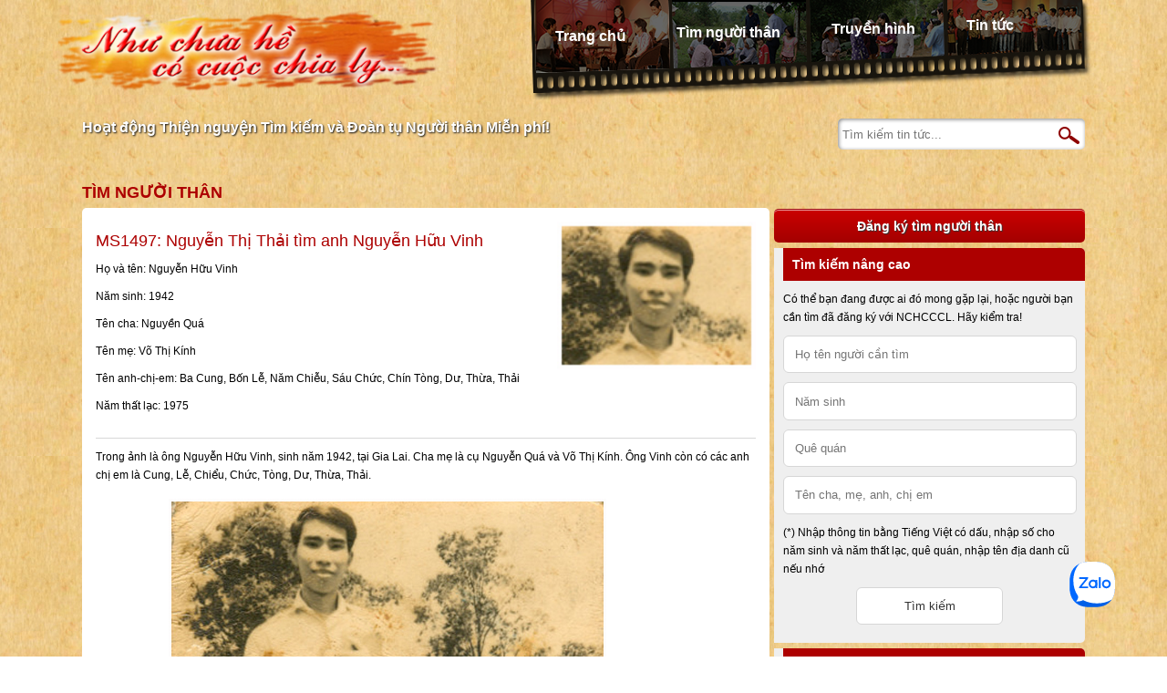

--- FILE ---
content_type: text/html; charset=UTF-8
request_url: https://haylentieng.vn/profile/nguyen-thi-thai-tim-anh-nguyen-huu-vinh/
body_size: 8444
content:
<!DOCTYPE html>
<html xmlns="http://www.w3.org/1999/xhtml" lang="en" xml:lang="en">

<head>
	<meta charset="utf-8">
	<meta name="viewport" content="width=device-width, initial-scale=1, shrink-to-fit=no">
	<meta name="description" content="">
	<!-- <meta name="author" content="congnt@timevn.com"> -->
	<title>HÃY LÊN TIẾNG |   Nguyễn Thị Thải tìm anh Nguyễn Hữu Vinh</title>
	<link type="image/x-icon" rel="shortcut icon" href="https://haylentieng.vn/wp-content/themes/haylentieng/images/favicon.png">
	<link rel="stylesheet" href="https://haylentieng.vn/wp-content/themes/haylentieng/style.css?v=01234" />
	<link rel='dns-prefetch' href='//s.w.org' />
<link rel="alternate" type="application/rss+xml" title="HÃY LÊN TIẾNG &raquo; Nguyễn Thị Thải tìm anh Nguyễn Hữu Vinh Comments Feed" href="https://haylentieng.vn/profile/nguyen-thi-thai-tim-anh-nguyen-huu-vinh/feed/" />
		<script type="text/javascript">
			window._wpemojiSettings = {"baseUrl":"https:\/\/s.w.org\/images\/core\/emoji\/13.0.0\/72x72\/","ext":".png","svgUrl":"https:\/\/s.w.org\/images\/core\/emoji\/13.0.0\/svg\/","svgExt":".svg","source":{"concatemoji":"https:\/\/haylentieng.vn\/wp-includes\/js\/wp-emoji-release.min.js?ver=5.5.1"}};
			!function(e,a,t){var r,n,o,i,p=a.createElement("canvas"),s=p.getContext&&p.getContext("2d");function c(e,t){var a=String.fromCharCode;s.clearRect(0,0,p.width,p.height),s.fillText(a.apply(this,e),0,0);var r=p.toDataURL();return s.clearRect(0,0,p.width,p.height),s.fillText(a.apply(this,t),0,0),r===p.toDataURL()}function l(e){if(!s||!s.fillText)return!1;switch(s.textBaseline="top",s.font="600 32px Arial",e){case"flag":return!c([127987,65039,8205,9895,65039],[127987,65039,8203,9895,65039])&&(!c([55356,56826,55356,56819],[55356,56826,8203,55356,56819])&&!c([55356,57332,56128,56423,56128,56418,56128,56421,56128,56430,56128,56423,56128,56447],[55356,57332,8203,56128,56423,8203,56128,56418,8203,56128,56421,8203,56128,56430,8203,56128,56423,8203,56128,56447]));case"emoji":return!c([55357,56424,8205,55356,57212],[55357,56424,8203,55356,57212])}return!1}function d(e){var t=a.createElement("script");t.src=e,t.defer=t.type="text/javascript",a.getElementsByTagName("head")[0].appendChild(t)}for(i=Array("flag","emoji"),t.supports={everything:!0,everythingExceptFlag:!0},o=0;o<i.length;o++)t.supports[i[o]]=l(i[o]),t.supports.everything=t.supports.everything&&t.supports[i[o]],"flag"!==i[o]&&(t.supports.everythingExceptFlag=t.supports.everythingExceptFlag&&t.supports[i[o]]);t.supports.everythingExceptFlag=t.supports.everythingExceptFlag&&!t.supports.flag,t.DOMReady=!1,t.readyCallback=function(){t.DOMReady=!0},t.supports.everything||(n=function(){t.readyCallback()},a.addEventListener?(a.addEventListener("DOMContentLoaded",n,!1),e.addEventListener("load",n,!1)):(e.attachEvent("onload",n),a.attachEvent("onreadystatechange",function(){"complete"===a.readyState&&t.readyCallback()})),(r=t.source||{}).concatemoji?d(r.concatemoji):r.wpemoji&&r.twemoji&&(d(r.twemoji),d(r.wpemoji)))}(window,document,window._wpemojiSettings);
		</script>
		<style type="text/css">
img.wp-smiley,
img.emoji {
	display: inline !important;
	border: none !important;
	box-shadow: none !important;
	height: 1em !important;
	width: 1em !important;
	margin: 0 .07em !important;
	vertical-align: -0.1em !important;
	background: none !important;
	padding: 0 !important;
}
</style>
	<link rel='stylesheet' id='wp-block-library-css'  href='https://haylentieng.vn/wp-includes/css/dist/block-library/style.min.css?ver=5.5.1' type='text/css' media='all' />
<link rel="https://api.w.org/" href="https://haylentieng.vn/wp-json/" /><link rel="EditURI" type="application/rsd+xml" title="RSD" href="https://haylentieng.vn/xmlrpc.php?rsd" />
<link rel="wlwmanifest" type="application/wlwmanifest+xml" href="https://haylentieng.vn/wp-includes/wlwmanifest.xml" /> 
<link rel='prev' title='Nguyễn Thị Huệ Chi tìm cha Nguyễn Ngọc Thước' href='https://haylentieng.vn/profile/nguyen-thi-hue-chi-tim-cha-nguyen-ngoc-thuoc/' />
<link rel='next' title='Lê Xuân Thành tìm con Lê Thị Mỹ Trang' href='https://haylentieng.vn/profile/le-xuan-thanh-tim-con-le-thi-my-trang/' />
<meta name="generator" content="WordPress 5.5.1" />
<link rel="canonical" href="https://haylentieng.vn/profile/nguyen-thi-thai-tim-anh-nguyen-huu-vinh/" />
<link rel='shortlink' href='https://haylentieng.vn/?p=3823' />
<link rel="alternate" type="application/json+oembed" href="https://haylentieng.vn/wp-json/oembed/1.0/embed?url=https%3A%2F%2Fhaylentieng.vn%2Fprofile%2Fnguyen-thi-thai-tim-anh-nguyen-huu-vinh%2F" />
<link rel="alternate" type="text/xml+oembed" href="https://haylentieng.vn/wp-json/oembed/1.0/embed?url=https%3A%2F%2Fhaylentieng.vn%2Fprofile%2Fnguyen-thi-thai-tim-anh-nguyen-huu-vinh%2F&#038;format=xml" />
	
	<script>
		(function(i,s,o,g,r,a,m){i['GoogleAnalyticsObject']=r;i[r]=i[r]||function(){
		(i[r].q=i[r].q||[]).push(arguments)},i[r].l=1*new Date();a=s.createElement(o),
		m=s.getElementsByTagName(o)[0];a.async=1;a.src=g;m.parentNode.insertBefore(a,m)
		})(window,document,'script','//www.google-analytics.com/analytics.js','ga');

		ga('create', 'UA-788311-12', 'haylentieng.vn');
		ga('send', 'pageview');
	</script> 

	<!-- 2014.12.09 begin -->
	<script>
	  (function(i,s,o,g,r,a,m){i['GoogleAnalyticsObject']=r;i[r]=i[r]||function(){
	  (i[r].q=i[r].q||[]).push(arguments)},i[r].l=1*new Date();a=s.createElement(o),
	  m=s.getElementsByTagName(o)[0];a.async=1;a.src=g;m.parentNode.insertBefore(a,m)
	  })(window,document,'script','//www.google-analytics.com/analytics.js','ga');

	  ga('create', 'UA-57482135-1', 'auto');
	  ga('send', 'pageview');
	</script>
	<!-- 2014.12.09 end -->
</head>

<body class="profile-template-default single single-profile postid-3823 wp-custom-logo">
	<div class="header">
		<ul class="menu">
			<li id="menu-item-82" class="menu-home menu-item menu-item-type-post_type menu-item-object-page menu-item-home menu-item-82"><a href="https://haylentieng.vn/">Trang chủ</a></li>
<li id="menu-item-66322" class="menu-profile menu-item menu-item-type-post_type_archive menu-item-object-profile menu-item-66322"><a href="https://haylentieng.vn/profiles/">Tìm người thân</a></li>
<li id="menu-item-66323" class="menu-tvshow menu-item menu-item-type-post_type_archive menu-item-object-tvshow menu-item-66323"><a href="https://haylentieng.vn/tvshows/">Truyền hình</a></li>
<li id="menu-item-18" class="menu-news menu-item menu-item-type-post_type menu-item-object-page current_page_parent menu-item-18"><a href="https://haylentieng.vn/news/">Tin tức</a></li>
		</ul>
		<h1 class="logo">
			<a href="https://haylentieng.vn/" class="custom-logo-link" rel="home"><img width="418" height="94" src="https://haylentieng.vn/wp-content/uploads/2021/04/logo.png" class="custom-logo" alt="HÃY LÊN TIẾNG" /></a>		</h1>
		
		<p class="tagline">Hoạt động Thiện nguyện Tìm kiếm và Đoàn tụ Người thân Miễn phí!</a>
		
		<form method="get" id="searchform" class="search-news" action="https://haylentieng.vn/news/">
	<input type="text" class="field" name="s" id="s" placeholder="Tìm kiếm tin tức..." />
	<input type="submit" class="submit" id="searchsubmit" value="OK" title="Go"/>
</form>		
		<!-- <p class="summany">
			<span class="summany-1">Đã đoàn tụ được</span>
			<span class="summany-2">1222</span> 
			<span class="summany-3">trường hợp</span>
		</p> -->

		<!-- <h3 class="specnews">
			Thông báo: <a href="https://haylentieng.vn/thong-bao/ungho/">Như chưa hề có cuộc chia ly tiếp nhận ủng hộ qua: Ví MoMo & Quỹ từ thiện Vietnamnet</a>
		</h3> -->
		
		<div class="clear"></div>
	</div>
<div class="main">
	<div class="main-content">
		<h3 class="block-title">Tìm người thân</h3>
		
		<div class="content-block single">
				
			<div class="profile-left">
							
				<h1 class="single-title">MS1497: Nguyễn Thị Thải tìm anh Nguyễn Hữu Vinh</h1> <p>Họ và tên: Nguyễn Hữu Vinh</p><p>Năm sinh: 1942</p><p>Tên cha: Nguyền Quá</p><p>Tên mẹ: Võ Thị Kính</p><p>Tên anh-chị-em: Ba Cung, Bốn Lễ, Năm Chiễu, Sáu Chức, Chín Tòng, Dư, Thừa, Thải</p><p>Năm thất lạc: 1975</p>				
			</div>				<div class="profile-right">					
					<img width="130" height="97" src="https://haylentieng.vn/wp-content/uploads/2011/01/201101071023510.1.jpg" class="attachment-medium size-medium wp-post-image" alt="" loading="lazy" />				</div>			
			<div class="profile-content">
				<p>Trong ảnh là ông Nguyễn Hữu Vinh, sinh năm 1942, tại Gia Lai. Cha mẹ là cụ Nguyễn Quá và Võ Thị Kính. Ông Vinh còn có các anh chị em là Cung, Lễ, Chiểu, Chức, Tòng, Dư, Thừa, Thải.</p>
<table summary="" width="640" border="0" cellspacing="1" cellpadding="1" align="center">
<tbody>
<tr>
<td><img loading="lazy" class="aligncenter" alt="" src="https://haylentieng.vn/wp-content/uploads/2012/member/201101071023510.2.jpg" width="480" height="320" align="middle" /></td>
</tr>
<tr align="center">
<td><em>Nguyễn Hữu Vinh</em></td>
</tr>
</tbody>
</table>
<p>Sau khi học xong Tú tài, ông Vinh có ý định đi tu nhưng không thành. Ông Vinh bị bắt lính, đóng quân ở gần nhà. Một thời gian sau, ông theo một Cha đạo vào Sài Gòn tu hành tại Đại chủng viện Thánh Giuse.</p>
<p>Năm 1975, ông Vinh được Đại chủng viện đưa ra nước ngoài học đạo. Trước khi đi, ông Vinh quay về Gia Lai thăm gia đình. Sau đó, ông đi vào Sài Gòn trên một chiếc xe Honda màu đỏ, rồi mất liên lạc đến nay.</p>
<p>Gia đình đã quay lại Đại chủng viện hỏi thăm thì được biết sau khi về thăm gia đình thì ông Vinh cũng không quay lại Đại chủng viện nữa.</p>
<p>&nbsp;</p>
			</div>
			
			<div class="profile-contact">
				<p>Nếu ai có thông tin gì về trường hợp này, xin vui lòng liên lạc với Chương trình <strong>"Như chưa hề có cuộc chia ly…"</strong> hoặc để lại <strong>bình luận</strong> phía dưới.</p>
				<p>- Điện thoại: (08) 6264 7777.</p>
				<p>- Email: <a href="/cdn-cgi/l/email-protection" class="__cf_email__" data-cfemail="add9c4c0c3cad8c2c4d9c5ccc3edc5ccd4c1c8c3d9c4c8c3ca83dbc3">[email&#160;protected]</a>.</p>
			</div>		
			
			
<div id="comments" class="comments-area">
	
		<div id="respond" class="comment-respond">
		<h3 id="reply-title" class="comment-reply-title">Leave a Reply <small><a rel="nofollow" id="cancel-comment-reply-link" href="/profile/nguyen-thi-thai-tim-anh-nguyen-huu-vinh/#respond" style="display:none;">Cancel reply</a></small></h3><form action="https://haylentieng.vn/wp-comments-post.php" method="post" id="commentform" class="comment-form"><p class="comment-notes"><span id="email-notes">Your email address will not be published.</span> Required fields are marked <span class="required">*</span></p><p class="comment-form-comment"><label for="comment">Comment</label> <textarea id="comment" name="comment" cols="45" rows="8" maxlength="65525" required="required"></textarea></p><p class="comment-form-author"><label for="author">Name <span class="required">*</span></label> <input id="author" name="author" type="text" value="" size="30" maxlength="245" required='required' /></p>
<p class="comment-form-email"><label for="email">Email <span class="required">*</span></label> <input id="email" name="email" type="text" value="" size="30" maxlength="100" aria-describedby="email-notes" required='required' /></p>
<p class="comment-form-url"><label for="url">Website</label> <input id="url" name="url" type="text" value="" size="30" maxlength="200" /></p>
<p class="comment-form-cookies-consent"><input id="wp-comment-cookies-consent" name="wp-comment-cookies-consent" type="checkbox" value="yes" /> <label for="wp-comment-cookies-consent">Save my name, email, and website in this browser for the next time I comment.</label></p>
<p class="form-submit"><input name="submit" type="submit" id="submit" class="submit" value="Post Comment" /> <input type='hidden' name='comment_post_ID' value='3823' id='comment_post_ID' />
<input type='hidden' name='comment_parent' id='comment_parent' value='0' />
</p></form>	</div><!-- #respond -->
	</div>
<style type="text/css">
	.comments-area {
	    margin-top: 3rem;
	    padding-top: 2rem;
	    border-top:  1px solid #CCC;
	}

	.commentlist {
		list-style: none;
		margin-top: 1rem;
		margin-bottom: 2rem;
	}
	.commentlist .children {
		list-style: none;
		padding-left: 2.5rem;
	}

	.comment-form-comment label,
	.comment-form-author label,
	.comment-form-email label,
	.comment-form-url label {
		display: inline-block;
	    width: 60px;
	    vertical-align: top;
	}

	.comment-form-comment textarea,
	.comment-form-author input,
	.comment-form-email input,
	.comment-form-url input {
		padding: 4px;
		width: 598px;
		max-width: 100%;
		box-sizing: border-box;
	}

	.comment-form-cookies-consent {
		width: 598px;
	    max-width: 100%;
	    margin: 0 auto;
	}

	.comment-body {
		padding-left: 2.5rem;
		padding-bottom: 1.5rem;
	}

	.comment-author .avatar {
		margin-left: -2.5rem;
	}
	.comment-author .fn {
		display: block;
		margin-top: -2rem;
	}

	.comment-author .fn,
	.comment-author .fn a {
		color: inherit;
		font-style: normal;
		font-weight: bolder;
	}
	.comment-author .says {
		display: none;
	}
	.comment-meta a {
		color: #999;
		font-size: 85%;
	}

	.form-submit input {
		padding: 4px;
	}
</style>			
								</div>
	</div>
	
	<div class="main-sidebar">
	<h3 class="large-button"><a href="https://haylentieng.vn/dang-tin-tim-nguoi-than/">Đăng ký tìm người thân</a></h3>
	
	<div class="widget-block">
		<h3 class="widget-title">Tìm kiếm nâng cao</h3>
		<form class="advanced-search" action="/profiles">
			<p>Có thể bạn đang được ai đó mong gặp lại, hoặc người bạn cần tìm đã đăng ký với NCHCCCL. Hãy kiểm tra!</p>
			<input name="n" placeholder="Họ tên người cần tìm" value="" />
			<input name="y" placeholder="Năm sinh" value="" />
			<input name="a" placeholder="Quê quán" value="" />
			<input name="s" placeholder="Tên cha, mẹ, anh, chị em" value="" />
			<p>(*) Nhập thông tin bằng Tiếng Việt có dấu, nhập số cho năm sinh và năm thất lạc, quê quán, nhập tên địa danh cũ nếu nhớ</p>
			<input class="submit" type="submit" value="Tìm kiếm" />
		</form>
	</div>
	
	<div class="widget-block"><h3 class="widget-title">Tìm theo hoàn cảnh thất lạc</h3><div class="tagcloud"><a href="https://haylentieng.vn/profiles/1945/" class="tag-cloud-link tag-link-49 tag-link-position-1" style="font-size: 16.187134502924pt;" aria-label="1945 (877 items)">1945<span class="tag-link-count"> (877)</span></a>
<a href="https://haylentieng.vn/profiles/1954/" class="tag-cloud-link tag-link-34 tag-link-position-2" style="font-size: 12.502923976608pt;" aria-label="1954 (305 items)">1954<span class="tag-link-count"> (305)</span></a>
<a href="https://haylentieng.vn/profiles/1967/" class="tag-cloud-link tag-link-96 tag-link-position-3" style="font-size: 8.2456140350877pt;" aria-label="1967 (92 items)">1967<span class="tag-link-count"> (92)</span></a>
<a href="https://haylentieng.vn/profiles/1968/" class="tag-cloud-link tag-link-73 tag-link-position-4" style="font-size: 10.619883040936pt;" aria-label="1968 (179 items)">1968<span class="tag-link-count"> (179)</span></a>
<a href="https://haylentieng.vn/profiles/1969/" class="tag-cloud-link tag-link-121 tag-link-position-5" style="font-size: 8.8187134502924pt;" aria-label="1969 (109 items)">1969<span class="tag-link-count"> (109)</span></a>
<a href="https://haylentieng.vn/profiles/1970/" class="tag-cloud-link tag-link-32 tag-link-position-6" style="font-size: 11.111111111111pt;" aria-label="1970 (208 items)">1970<span class="tag-link-count"> (208)</span></a>
<a href="https://haylentieng.vn/profiles/1971/" class="tag-cloud-link tag-link-72 tag-link-position-7" style="font-size: 8.9824561403509pt;" aria-label="1971 (114 items)">1971<span class="tag-link-count"> (114)</span></a>
<a href="https://haylentieng.vn/profiles/1972/" class="tag-cloud-link tag-link-40 tag-link-position-8" style="font-size: 11.602339181287pt;" aria-label="1972 (240 items)">1972<span class="tag-link-count"> (240)</span></a>
<a href="https://haylentieng.vn/profiles/1973/" class="tag-cloud-link tag-link-78 tag-link-position-9" style="font-size: 9.8011695906433pt;" aria-label="1973 (145 items)">1973<span class="tag-link-count"> (145)</span></a>
<a href="https://haylentieng.vn/profiles/1974/" class="tag-cloud-link tag-link-70 tag-link-position-10" style="font-size: 10.865497076023pt;" aria-label="1974 (193 items)">1974<span class="tag-link-count"> (193)</span></a>
<a href="https://haylentieng.vn/profiles/1975/" class="tag-cloud-link tag-link-17 tag-link-position-11" style="font-size: 15.941520467836pt;" aria-label="1975 (816 items)">1975<span class="tag-link-count"> (816)</span></a>
<a href="https://haylentieng.vn/profiles/1976/" class="tag-cloud-link tag-link-64 tag-link-position-12" style="font-size: 9.3099415204678pt;" aria-label="1976 (125 items)">1976<span class="tag-link-count"> (125)</span></a>
<a href="https://haylentieng.vn/profiles/1977/" class="tag-cloud-link tag-link-66 tag-link-position-13" style="font-size: 8.4912280701754pt;" aria-label="1977 (100 items)">1977<span class="tag-link-count"> (100)</span></a>
<a href="https://haylentieng.vn/profiles/1978/" class="tag-cloud-link tag-link-69 tag-link-position-14" style="font-size: 8.1637426900585pt;" aria-label="1978 (91 items)">1978<span class="tag-link-count"> (91)</span></a>
<a href="https://haylentieng.vn/profiles/1979/" class="tag-cloud-link tag-link-33 tag-link-position-15" style="font-size: 8.4912280701754pt;" aria-label="1979 (99 items)">1979<span class="tag-link-count"> (99)</span></a>
<a href="https://haylentieng.vn/profiles/1980/" class="tag-cloud-link tag-link-86 tag-link-position-16" style="font-size: 8pt;" aria-label="1980 (86 items)">1980<span class="tag-link-count"> (86)</span></a>
<a href="https://haylentieng.vn/profiles/benh-vien/" class="tag-cloud-link tag-link-132 tag-link-position-17" style="font-size: 12.666666666667pt;" aria-label="Bệnh viện (326 items)">Bệnh viện<span class="tag-link-count"> (326)</span></a>
<a href="https://haylentieng.vn/profiles/bi-bo-roi/" class="tag-cloud-link tag-link-85 tag-link-position-18" style="font-size: 9.9649122807018pt;" aria-label="Bị bỏ rơi (149 items)">Bị bỏ rơi<span class="tag-link-count"> (149)</span></a>
<a href="https://haylentieng.vn/profiles/bo-nha-di/" class="tag-cloud-link tag-link-26 tag-link-position-19" style="font-size: 19.298245614035pt;" aria-label="Bỏ nhà đi (2,103 items)">Bỏ nhà đi<span class="tag-link-count"> (2103)</span></a>
<a href="https://haylentieng.vn/profiles/bo-di-2/" class="tag-cloud-link tag-link-190 tag-link-position-20" style="font-size: 8pt;" aria-label="Bỏ đi (87 items)">Bỏ đi<span class="tag-link-count"> (87)</span></a>
<a href="https://haylentieng.vn/profiles/campuchia/" class="tag-cloud-link tag-link-145 tag-link-position-21" style="font-size: 12.25730994152pt;" aria-label="Campuchia (289 items)">Campuchia<span class="tag-link-count"> (289)</span></a>
<a href="https://haylentieng.vn/profiles/chien-tranh/" class="tag-cloud-link tag-link-25 tag-link-position-22" style="font-size: 15.040935672515pt;" aria-label="Chiến tranh (634 items)">Chiến tranh<span class="tag-link-count"> (634)</span></a>
<a href="https://haylentieng.vn/profiles/cho-con/" class="tag-cloud-link tag-link-219 tag-link-position-23" style="font-size: 14.549707602339pt;" aria-label="Cho con (547 items)">Cho con<span class="tag-link-count"> (547)</span></a>
<a href="https://haylentieng.vn/profiles/chay-loan/" class="tag-cloud-link tag-link-18 tag-link-position-24" style="font-size: 11.520467836257pt;" aria-label="Chạy loạn (231 items)">Chạy loạn<span class="tag-link-count"> (231)</span></a>
<a href="https://haylentieng.vn/profiles/con-nuoi/" class="tag-cloud-link tag-link-28 tag-link-position-25" style="font-size: 20.035087719298pt;" aria-label="Con nuôi (2,567 items)">Con nuôi<span class="tag-link-count"> (2567)</span></a>
<a href="https://haylentieng.vn/profiles/co-nhi-vien/" class="tag-cloud-link tag-link-116 tag-link-position-26" style="font-size: 14.877192982456pt;" aria-label="Cô nhi viện (607 items)">Cô nhi viện<span class="tag-link-count"> (607)</span></a>
<a href="https://haylentieng.vn/profiles/di-cu/" class="tag-cloud-link tag-link-41 tag-link-position-27" style="font-size: 13.076023391813pt;" aria-label="Di cư (358 items)">Di cư<span class="tag-link-count"> (358)</span></a>
<a href="https://haylentieng.vn/profiles/mau-thuan-gia-dinh/" class="tag-cloud-link tag-link-27 tag-link-position-28" style="font-size: 9.6374269005848pt;" aria-label="Mâu thuẫn gia đình (137 items)">Mâu thuẫn gia đình<span class="tag-link-count"> (137)</span></a>
<a href="https://haylentieng.vn/profiles/mat-lien-lac/" class="tag-cloud-link tag-link-208 tag-link-position-29" style="font-size: 22pt;" aria-label="mất liên lạc (4,464 items)">mất liên lạc<span class="tag-link-count"> (4464)</span></a>
<a href="https://haylentieng.vn/profiles/mat-tin-tuc/" class="tag-cloud-link tag-link-353 tag-link-position-30" style="font-size: 14.795321637427pt;" aria-label="Mất tin tức (591 items)">Mất tin tức<span class="tag-link-count"> (591)</span></a>
<a href="https://haylentieng.vn/profiles/mat-tich/" class="tag-cloud-link tag-link-186 tag-link-position-31" style="font-size: 14.46783625731pt;" aria-label="Mất tích (536 items)">Mất tích<span class="tag-link-count"> (536)</span></a>
<a href="https://haylentieng.vn/profiles/my/" class="tag-cloud-link tag-link-157 tag-link-position-32" style="font-size: 12.666666666667pt;" aria-label="Mỹ (321 items)">Mỹ<span class="tag-link-count"> (321)</span></a>
<a href="https://haylentieng.vn/profiles/nuoc-ngoai/" class="tag-cloud-link tag-link-117 tag-link-position-33" style="font-size: 14.795321637427pt;" aria-label="Nước ngoài (591 items)">Nước ngoài<span class="tag-link-count"> (591)</span></a>
<a href="https://haylentieng.vn/profiles/nan-doi/" class="tag-cloud-link tag-link-48 tag-link-position-34" style="font-size: 12.175438596491pt;" aria-label="Nạn đói (278 items)">Nạn đói<span class="tag-link-count"> (278)</span></a>
<a href="https://haylentieng.vn/profiles/phap/" class="tag-cloud-link tag-link-113 tag-link-position-35" style="font-size: 9.3918128654971pt;" aria-label="Pháp (128 items)">Pháp<span class="tag-link-count"> (128)</span></a>
<a href="https://haylentieng.vn/profiles/sai-gon/" class="tag-cloud-link tag-link-237 tag-link-position-36" style="font-size: 9.2280701754386pt;" aria-label="Sài Gòn (122 items)">Sài Gòn<span class="tag-link-count"> (122)</span></a>
<a href="https://haylentieng.vn/profiles/that-lac/" class="tag-cloud-link tag-link-211 tag-link-position-37" style="font-size: 8.5730994152047pt;" aria-label="thất lạc (102 items)">thất lạc<span class="tag-link-count"> (102)</span></a>
<a href="https://haylentieng.vn/profiles/trung-quoc/" class="tag-cloud-link tag-link-21 tag-link-position-38" style="font-size: 11.111111111111pt;" aria-label="Trung Quốc (209 items)">Trung Quốc<span class="tag-link-count"> (209)</span></a>
<a href="https://haylentieng.vn/profiles/tre-lac/" class="tag-cloud-link tag-link-16 tag-link-position-39" style="font-size: 13.321637426901pt;" aria-label="Trẻ lạc (392 items)">Trẻ lạc<span class="tag-link-count"> (392)</span></a>
<a href="https://haylentieng.vn/profiles/tam-than/" class="tag-cloud-link tag-link-30 tag-link-position-40" style="font-size: 11.356725146199pt;" aria-label="Tâm thần (223 items)">Tâm thần<span class="tag-link-count"> (223)</span></a>
<a href="https://haylentieng.vn/profiles/vao-nam/" class="tag-cloud-link tag-link-146 tag-link-position-41" style="font-size: 12.421052631579pt;" aria-label="Vào Nam (301 items)">Vào Nam<span class="tag-link-count"> (301)</span></a>
<a href="https://haylentieng.vn/profiles/vuot-bien/" class="tag-cloud-link tag-link-43 tag-link-position-42" style="font-size: 10.865497076023pt;" aria-label="Vượt biên (195 items)">Vượt biên<span class="tag-link-count"> (195)</span></a>
<a href="https://haylentieng.vn/profiles/xuat-ngoai/" class="tag-cloud-link tag-link-39 tag-link-position-43" style="font-size: 8.8187134502924pt;" aria-label="Xuất ngoại (108 items)">Xuất ngoại<span class="tag-link-count"> (108)</span></a>
<a href="https://haylentieng.vn/profiles/di-lam-an/" class="tag-cloud-link tag-link-31 tag-link-position-44" style="font-size: 12.748538011696pt;" aria-label="Đi làm ăn (328 items)">Đi làm ăn<span class="tag-link-count"> (328)</span></a>
<a href="https://haylentieng.vn/profiles/di-lac/" class="tag-cloud-link tag-link-35 tag-link-position-45" style="font-size: 13.485380116959pt;" aria-label="Đi lạc (403 items)">Đi lạc<span class="tag-link-count"> (403)</span></a></div>
</div>	
	<div class="widget-block">
		<h3 class="widget-title">Liên hệ</h3>
		<ul class="featured-contact">
			<li class="contact-phone"><a href="tel:02862647777">(028) 6264 7777</a></li>
			<li class="contact-mail">Hòm thư 005 - Bưu điện trung tâm Sài Gòn, Tp. Hồ Chí Minh</li>
			<li class="contact-email">Email: <a href="/cdn-cgi/l/email-protection#d1a5b8bcbfb6a4beb8a5b9b0bf91b9b0a8bdb4bfa5b8b4bfb6ffa7bf"><span class="__cf_email__" data-cfemail="55213c383b32203a3c213d343b153d342c39303b213c303b327b233b">[email&#160;protected]</span></a></li>
		</ul>
	</div>
	
	<div class="widget-block">
		<h3 class="widget-title">Zalo Official Account</h3>
		<div class="zalo-follow-button" data-oaid="2629363586912501706" data-cover="no" data-article="3" data-width="300" data-height="442"></div>
	</div>
</div></div>
	
<div class="footer">
		<ul class="sponsor">
			<li><a href="" target="blank"><img width="164" height="64" src="https://haylentieng.vn/wp-content/themes/haylentieng/images/logo-wen-nchcccl.png" alt="" loading="lazy"></a></li>
			<li><a href="http://phantichadn.vn/" target="blank"><img width="164" height="64" src="https://haylentieng.vn/wp-content/themes/haylentieng/images/logo-adn.png" alt="" loading="lazy"></a></li>
		</ul>
		<div class="fooshow">
			<ul class="foot-menu">
				<li id="menu-item-66" class="menu-item menu-item-type-post_type menu-item-object-page menu-item-66"><a href="https://haylentieng.vn/ungho/">ỦNG HỘ NHƯ CHƯA HỀ CÓ CUỘC CHIA LY</a></li>
<li id="menu-item-67" class="menu-item menu-item-type-post_type menu-item-object-page menu-item-67"><a href="https://haylentieng.vn/lien-he/">LIÊN HỆ</a></li>
			</ul>
			<ul class="social-menu" style="font-weight: bold;">
				<li id="menu-item-63698" class="menu-item menu-item-type-custom menu-item-object-custom menu-item-63698"><a target="_blank" rel="noopener noreferrer" href="https://sites.google.com/view/nguoidilac">Trang Tìm Người đi lạc</a></li>
<li id="menu-item-63700" class="menu-item menu-item-type-custom menu-item-object-custom menu-item-63700"><a target="_blank" rel="noopener noreferrer" href="https://www.facebook.com/nchcccl">Trang Facebook</a></li>
<li id="menu-item-63699" class="menu-item menu-item-type-custom menu-item-object-custom menu-item-63699"><a target="_blank" rel="noopener noreferrer" href="https://www.youtube.com/channel/UCHP4rpebqW2zbVByd3wzoVA">Kênh YouTube</a></li>
			</ul>
			<div class="copyright">
				<p class="fl">Bản quyền thuộc về chương trình "<a href="https://haylentieng.vn">Như chưa hề có cuộc chia ly ...</a>"</p>			
				<p class="fr">Giấy phép số: 225/GP - BC Bộ văn hóa thông tin cấp ngày: 06/06/2007</p>
				<p class="fl clear">Hỗ trợ bởi <a target="blank" href="http://timeuniversal.vn">Time Universal</a></p>
			</div>
		</div>
	</div>

	<div class="zalo-chat-widget" data-oaid="2629363586912501706" data-welcome-message="Rất vui khi được hỗ trợ bạn!" data-autopopup="0" data-width="350" data-height="420"></div>
	<script data-cfasync="false" src="/cdn-cgi/scripts/5c5dd728/cloudflare-static/email-decode.min.js"></script><script src="https://sp.zalo.me/plugins/sdk.js"></script>

	<script type="text/javascript" src="https://haylentieng.vn/wp-content/themes/haylentieng/scripts/jquery.min.js"></script>	
	<script type="text/javascript" src="https://haylentieng.vn/wp-content/themes/haylentieng/scripts/jquery.plugin.js"></script>	
	<script type="text/javascript" src="https://haylentieng.vn/wp-content/themes/haylentieng/scripts/jquery.main.js"></script>	

	<script type='text/javascript' src='https://haylentieng.vn/wp-includes/js/wp-embed.min.js?ver=5.5.1' id='wp-embed-js'></script>
<script defer src="https://static.cloudflareinsights.com/beacon.min.js/vcd15cbe7772f49c399c6a5babf22c1241717689176015" integrity="sha512-ZpsOmlRQV6y907TI0dKBHq9Md29nnaEIPlkf84rnaERnq6zvWvPUqr2ft8M1aS28oN72PdrCzSjY4U6VaAw1EQ==" data-cf-beacon='{"version":"2024.11.0","token":"184552dc392d41fda04a7ec31eab351f","r":1,"server_timing":{"name":{"cfCacheStatus":true,"cfEdge":true,"cfExtPri":true,"cfL4":true,"cfOrigin":true,"cfSpeedBrain":true},"location_startswith":null}}' crossorigin="anonymous"></script>
</body>
</html>

--- FILE ---
content_type: text/css
request_url: https://sp.zalo.me/static/follow/css/layout.css
body_size: 13332
content:
@font-face{font-family:"Roboto";font-weight:300;font-style:normal;src:url("../fonts/roboto/roboto-light-webfont.eot") format("embedded-opentype");src:url("../fonts/roboto/roboto-light-webfont.eot?#iefix") format("embedded-opentype"),url("../fonts/roboto/roboto-light-webfont.woff") format("woff"),url("../fonts/roboto/roboto-light-webfont.ttf") format("ttf"),url("../fonts/roboto/roboto-light-webfont.svg#roboto") format("svg")}@font-face{font-family:"Roboto";font-weight:500;font-style:normal;src:url("../fonts/roboto/roboto-medium-webfont.eot") format("embedded-opentype");src:url("../fonts/roboto/roboto-medium-webfont.eot?#iefix") format("embedded-opentype"),url("../fonts/roboto/roboto-medium-webfont.woff") format("woff"),url("../fonts/roboto/roboto-medium-webfont.ttf") format("ttf"),url("../fonts/roboto/roboto-medium-webfont.svg#roboto") format("svg")}@font-face{font-family:"Roboto";font-weight:normal;font-style:normal;src:url("../fonts/roboto/roboto-regular-webfont.eot") format("embedded-opentype");src:url("../fonts/roboto/roboto-regular-webfont.eot?#iefix") format("embedded-opentype"),url("../fonts/roboto/roboto-regular-webfont.woff") format("woff"),url("../fonts/roboto/roboto-regular-webfont.ttf") format("ttf"),url("../fonts/roboto/roboto-regular-webfont.svg#roboto") format("svg")}@font-face{font-family:"Roboto";font-weight:bold;font-style:normal;src:url("../fonts/roboto/roboto-bold-webfont.eot") format("embedded-opentype");src:url("../fonts/roboto/roboto-bold-webfont.eot?#iefix") format("embedded-opentype"),url("../fonts/roboto/roboto-bold-webfont.woff") format("woff"),url("../fonts/roboto/roboto-bold-webfont.ttf") format("ttf"),url("../fonts/roboto/roboto-bold-webfont.svg#roboto") format("svg")}@font-face{font-family:"Roboto";font-weight:normal;font-style:italic;src:url("../fonts/roboto/roboto-italic-webfont.eot") format("embedded-opentype");src:url("../fonts/roboto/roboto-italic-webfont.eot?#iefix") format("embedded-opentype"),url("../fonts/roboto/roboto-italic-webfont.woff") format("woff"),url("../fonts/roboto/roboto-italic-webfont.ttf") format("ttf"),url("../fonts/roboto/roboto-italic-webfont.svg#roboto") format("svg")}.zwf *{margin:0;padding:0;box-sizing:border-box;-moz-box-sizing:border-box;-webkit-box-sizing:border-box}.zwf *{-webkit-tap-highlight-color:transparent}.zwf article,.zwf aside,.zwf details,.zwf figcaption,.zwf figure,.zwf footer,.zwf header,.zwf hgroup,.zwf menu,.zwf nav,.zwf section{display:block}.zwf ol,.zwf ul,.zwf ul li{list-style:none}.zwf blockquote,.zwf q{quotes:none}.zwf blockquote:before,.zwf blockquote:after,.zwf q:before,.zwf q:after{content:none}.zwf table{border-collapse:collapse;border-spacing:0}.zwf a{color:#008fe5;outline:0}.zwf a:hover{text-decoration:none}.zwf p{margin:0}.zwf strong{font-weight:bold}.zwf h1,.zwf h2,.zwf h3,.zwf h4,.zwf h5,.zwf h6{margin:0;font-weight:inherit}.zwf img.responsive-img,.zwf video.responsive-video{display:block;max-width:100%;height:auto}.zwf label{-webkit-user-select:none;-khtml-user-select:none;-moz-user-select:none;-o-user-select:none;user-select:none}.zwf ul,.zwf ol,.zwf ul ul li,.zwf ul ol li,.zwf ol ol li,.zwf ol ul li,.zwf form,.zwf fieldset,.zwf .alert>p,.zwf .alert>ul{margin-bottom:0}.zwf li,.zwf ul.large li,.zwf li p{line-height:1.42857}.zwf a,.zwf img,.zwf span,.zwf label,.zwf li{text-decoration:none;-webkit-tap-highlight-color:rgba(255,255,255,0)}.zwf .clearfix:before,.zwf .clearfix:after{content:'\0020';display:block;overflow:hidden;visibility:hidden;width:0;height:0}.zwf .clearfix{zoom:1}.zwf .fl{float:left}.zwf .fr{float:right}.zwf .clear,.zwf .clearfix:after{clear:both}.zwf .hidden{display:none !important}.zwf .block{display:block !important}.zwf .visuallyHidden{visibility:hidden}.zwf .visuallyShow{visibility:visible}.zwf .userSelect-none{-webkit-user-select:none;-moz-user-select:none;-ms-user-select:none;user-select:none}.zwf .truncate{white-space:nowrap;overflow:hidden;text-overflow:ellipsis}.zwf .verticalAlign-middle{vertical-align:middle}.zwf .textAlign-center{text-align:center}.zwf .textAlign-left{text-align:left}.zwf .textAlign-right{text-align:right}.zwf .centered{margin:0 auto}.zwf .space{padding-top:5px;padding-bottom:5px}.zwf .space.m{padding-top:10px;padding-bottom:10px}.zwf .space.l{padding-top:20px;padding-bottom:20px}.zwf .space.xl{padding-top:40px;padding-bottom:40px}.zwf .borderRadius-s{-webkit-border-radius:3px;-moz-border-radius:3px;border-radius:3px}.zwf .borderRadius-m{-webkit-border-radius:5px;-moz-border-radius:5px;border-radius:5px}.zwf .borderRadius-l{-webkit-border-radius:10px;-moz-border-radius:10px;border-radius:10px}.zwf .borderRadius-circle{-webkit-border-radius:100%;-moz-border-radius:100%;border-radius:100%}.zwf .noselect{-webkit-touch-callout:none;-webkit-user-select:none;-khtml-user-select:none;-moz-user-select:none;-ms-user-select:none;user-select:none}.zwf .display-table{display:table;width:100%}.zwf .display-tableCell{display:table-cell}.zwf .autoHeight{height:auto !important}.zwf .width-100{width:100% !important;max-width:100% !important}.zwf .height-100{height:100% !important;max-height:100% !important}.zwf .backgroundCover--center{background-repeat:no-repeat;background-size:cover;background-position:center center}.zwf .error{display:block;padding:5px 0;color:#DD4B39;font-size:0.875rem}.zwf .open .popover{display:block}.zwf .dropdown{display:inline-block;position:relative}.zwf .dropdown-menu{display:none;visibility:hidden}.zwf .open .dropdown-menu{display:block;visibility:visible}html{-webkit-font-smoothing:antialiased}body{background:#fff;font-family:"helvetica neue",helvetica,arial,"lucida grande",sans-serif;font-weight:400;line-height:1.42857;text-rendering:optimizeLegibility;-webkit-text-size-adjust:100%}@media only screen and (max-width: 575px){body{font-size:93.8%}}.zwf-ic{display:inline-block;background-image:url("../images/main_sprites.png");width:24px;height:24px;vertical-align:middle !important}.zwf-ic.zwf-ic-zalo{background-position:0 0}@media (-webkit-min-device-pixel-ratio: 2), (min-resolution: 192dpi){.zwf-ic{background-image:url("../images/main_sprites@2x.png");background-size:100px 100px}}.zwf-container{position:relative;min-width:180px;max-width:500px;max-height:260px;padding-bottom:44px}.zwf-container *{-webkit-font-smoothing:antialiased}@media only screen and (max-width: 200px){.zwf-container{padding-bottom:34px}}.zwf-container .zwf-info{position:absolute;top:0;left:0;z-index:12;width:100%;height:100%;padding:0 30px;overflow:hidden}@media only screen and (min-width: 401px){.zwf-container .zwf-info{padding:0 100px}}@media only screen and (max-width: 250px){.zwf-container .zwf-info{padding:0}}.zwf-container .zwf-info .zwf-table{display:table;width:100%;height:100%;vertical-align:middle}.zwf-container .zwf-info .zwf-table .zwf-tableCell{display:table-cell;width:100%;height:100%;vertical-align:middle}.zwf-container .zwf-info .zwf-avatar{display:block;background-position:center center;background-image:url(../images/avatar.png);background-size:cover;background-repeat:no-repeat;width:60px;height:60px;margin:0 auto 6px;border:2px solid rgba(255,255,255,0.85);-webkit-border-radius:100%;-moz-border-radius:100%;border-radius:100%}@media only screen and (min-width: 401px){.zwf-container .zwf-info .zwf-avatar{width:70px;height:70px;margin-top:-20px;margin-bottom:10px}}@media only screen and (max-width: 250px){.zwf-container .zwf-info .zwf-avatar{width:50px;height:50px}}@media only screen and (max-width: 250px){.zwf-container .zwf-info .zwf-avatar{width:36px;height:36px}}.zwf-container .zwf-info .zwf-title{display:block;padding:0 15px;color:#fff;font-size:0.938em;font-weight:500;text-align:center;overflow:hidden;text-overflow:ellipsis;display:block;display:-webkit-box !important;line-height:18px;max-height:36px;-webkit-line-clamp:2;-webkit-box-orient:vertical;word-break:break-word}@media only screen and (min-width: 401px){.zwf-container .zwf-info .zwf-title{margin-bottom:10px;font-size:1em}}@media only screen and (max-width: 250px){.zwf-container .zwf-info .zwf-title{font-size:0.875em}}.zwf-container .zwf-info .zwf-desc{display:block;margin-top:5px;color:#C7CACD;font-size:0.75em;font-weight:500;text-align:center;overflow:hidden;text-overflow:ellipsis;display:block;display:-webkit-box !important;line-height:14px;max-height:28px;-webkit-line-clamp:2;-webkit-box-orient:vertical;word-break:break-word}@media only screen and (max-width: 300px){.zwf-container .zwf-info .zwf-desc{display:none !important}}.zwf-container .zwf-cover{position:relative;background-color:#192226}.zwf-container .zwf-cover .zwf-img{display:block;background-position:center center;background-image:url(../images/avatar.png);background-size:cover;background-repeat:no-repeat;opacity:0.46;filter:alpha(opacity=46)}@media only screen and (min-width: 401px){.zwf-container .zwf-cover .zwf-aspectRatio.zwf-aspectRatio--16-9:before{padding-top:51%}}.zwf-container .zwf-func{position:absolute;bottom:0;left:0;z-index:12;width:100%;background-color:#008fe5;height:44px;padding-top:0}.zwf-container .zwf-func::after{clear:both;content:"";display:table}.zwf-container .zwf-func .zwf-btn{display:block;width:100%;padding:11px 6px 9px;color:#fff;font-size:14px;font-weight:bold;text-align:center;cursor:pointer}.zwf-container .zwf-func .zwf-btn .zwf-ic{position:relative;top:-1px;margin-right:6px}.zwf-container .zwf-func .zwf-btn:hover{background-color:#0088da}.zwf-container .zwf-func .zwf-btn.disabled{cursor:default}@media only screen and (max-width: 200px){.zwf-container .zwf-func{height:34px}.zwf-container .zwf-func .zwf-btn{padding:5px 6px}}.zwf-container.non-cover{border:1px solid #d6d6d6}.zwf-container.non-cover .zwf-cover{background-color:#fff !important}.zwf-container.non-cover .zwf-cover .zwf-img{background:none !important}.zwf-container.non-cover .zwf-avatar{border-color:#EAEAEA}.zwf-container.non-cover .zwf-title{color:#333}.zwf-container.non-cover .zwf-desc{color:#888}.zwf-container.non-cover .zwf-func{bottom:15px;background-color:transparent;height:33px;padding:0 6px 0}.zwf-container.non-cover .zwf-func::after{clear:both;content:"";display:table}.zwf-container.non-cover .zwf-func:before{display:none}.zwf-container.non-cover .zwf-func .zwf-wr-btn{display:block;width:100%;margin:0 auto;padding:0 6px}@media only screen and (max-width: 280px){.zwf-container.non-cover .zwf-func .zwf-wr-btn{padding:0}}.zwf-container.non-cover .zwf-func .zwf-btn{display:block;float:none;background-color:#fff;width:100%;max-width:140px;margin:0 auto;padding:4px 6px 3px;color:#008fe5;font-size:14px;font-weight:bold;text-align:center;border:1px solid rgba(0,0,0,0.15);-webkit-border-radius:20px;-moz-border-radius:20px;border-radius:20px}.zwf-container.non-cover .zwf-func .zwf-btn .zwf-ic{position:relative;top:0;margin-right:6px}.zwf-container.non-cover .zwf-func .zwf-btn:hover{background-color:#f8f8f8}@media only screen and (max-width: 200px){.zwf-container.non-cover .zwf-func{bottom:5px}}.zwf-container.non-cover .zwf-ic.zwf-ic-zalo{background-position:0 -24px}.zwf-related-post{background-color:#EEEDF0;min-width:180px;max-width:500px}.zwf-related-post .zwf-rp-title{display:block;padding:12px;color:#999;font-size:13px;font-weight:500;text-align:center}.zwf-related-post ul::after{clear:both;content:"";display:table}.zwf-related-post ul li{margin-bottom:8px;padding:0 8px}.zwf-related-post ul li .zwf-rp-item{position:relative;background-color:#fff;min-height:82px;padding:10px;padding-left:120px;box-shadow:0 1px 1px rgba(0,0,0,0.12)}.zwf-related-post ul li .zwf-rp-item:hover{box-shadow:0 1px 1px rgba(0,0,0,0.2)}.zwf-related-post ul li .zwf-rp-item .zwf-rp-link{position:absolute;top:0;left:0;width:100%;height:100%}.zwf-related-post ul li .zwf-rp-item .zwf-rp-img{display:block;position:absolute;top:10px;left:10px;background-position:top center;background-repeat:no-repeat;background-size:cover;width:110px;height:62px}.zwf-related-post ul li .zwf-rp-item .zwf-rp-desc{padding:5px 0 0 10px;color:#333;font-size:14px;font-weight:500}.zwf-related-post ul li .zwf-rp-item .zwf-rp-desc span{overflow:hidden;text-overflow:ellipsis;display:block;display:-webkit-box !important;line-height:18px;max-height:54px;-webkit-line-clamp:3;-webkit-box-orient:vertical;word-break:break-word}@media only screen and (max-width: 280px){.zwf-related-post ul li .zwf-rp-item{min-height:65px;padding-left:90px}.zwf-related-post ul li .zwf-rp-item .zwf-rp-img{width:80px;height:45px}.zwf-related-post ul li .zwf-rp-item .zwf-rp-desc span{overflow:hidden;text-overflow:ellipsis;display:block;display:-webkit-box !important;line-height:18px;max-height:36px;-webkit-line-clamp:2;-webkit-box-orient:vertical;word-break:break-word}}@media only screen and (max-width: 200px){.zwf-related-post ul li .zwf-rp-item{min-height:48px;padding:6px;padding-left:60px}.zwf-related-post ul li .zwf-rp-item .zwf-rp-img{width:50px;height:28px}.zwf-related-post ul li .zwf-rp-item .zwf-rp-desc{padding-top:0;font-size:12px}.zwf-related-post ul li .zwf-rp-item .zwf-rp-desc span{overflow:hidden;text-overflow:ellipsis;display:block;display:-webkit-box !important;line-height:18px;max-height:36px;-webkit-line-clamp:2;-webkit-box-orient:vertical;word-break:break-word}}.zwf-aspectRatio{position:relative}.zwf-aspectRatio.zwf-aspectRatio--100:before{content:"";display:block;padding-top:100%}.zwf-aspectRatio.zwf-aspectRatio--16-9:before{content:"";display:block;padding-top:56.25%}
